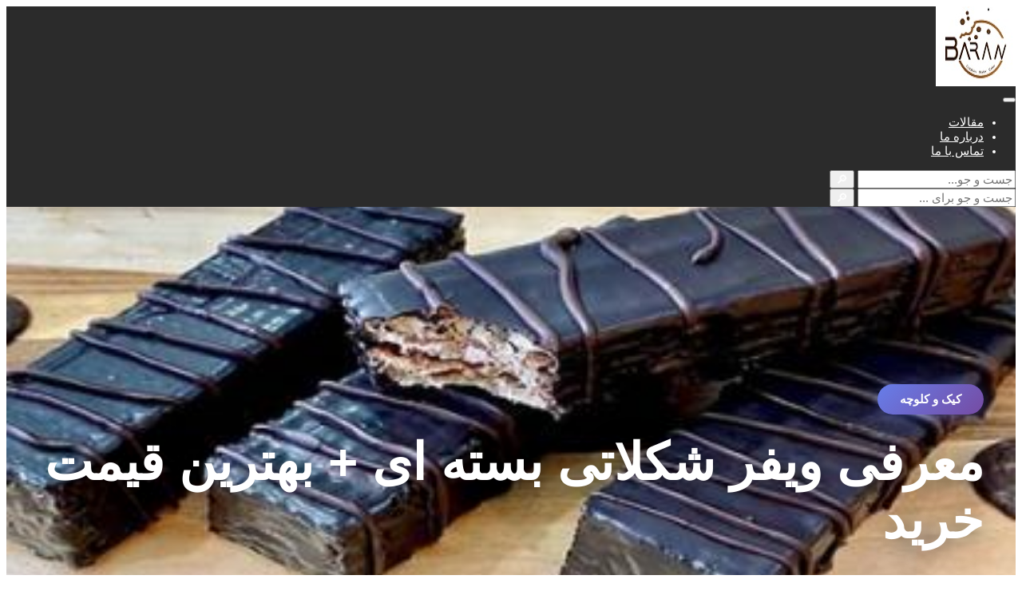

--- FILE ---
content_type: text/html; charset=UTF-8
request_url: https://barancookie.com/2024/02/20/%D9%85%D8%B9%D8%B1%D9%81%DB%8C-%D9%88%DB%8C%D9%81%D8%B1-%D8%B4%DA%A9%D9%84%D8%A7%D8%AA%DB%8C-%D8%A8%D8%B3%D8%AA%D9%87-%D8%A7%DB%8C-%D8%A8%D9%87%D8%AA%D8%B1%DB%8C%D9%86-%D9%82%DB%8C%D9%85%D8%AA-%D8%AE/
body_size: 15275
content:
<!DOCTYPE html>
<html dir="rtl" lang="fa-IR" >
<head>
    <meta charset="UTF-8">
    <meta name="viewport" content="width=device-width, initial-scale=1">
    <meta name='robots' content='max-image-preview:large' />
<link rel='dns-prefetch' href='//cdn.fontcdn.ir' />
<link rel="alternate" type="application/rss+xml" title="باران کوکی &raquo; معرفی ویفر شکلاتی بسته ای + بهترین قیمت خرید خوراک دیدگاه‌ها" href="https://barancookie.com/2024/02/20/%d9%85%d8%b9%d8%b1%d9%81%db%8c-%d9%88%db%8c%d9%81%d8%b1-%d8%b4%da%a9%d9%84%d8%a7%d8%aa%db%8c-%d8%a8%d8%b3%d8%aa%d9%87-%d8%a7%db%8c-%d8%a8%d9%87%d8%aa%d8%b1%db%8c%d9%86-%d9%82%db%8c%d9%85%d8%aa-%d8%ae/feed/" />
<link rel="alternate" title="oEmbed (JSON)" type="application/json+oembed" href="https://barancookie.com/wp-json/oembed/1.0/embed?url=https%3A%2F%2Fbarancookie.com%2F2024%2F02%2F20%2F%25d9%2585%25d8%25b9%25d8%25b1%25d9%2581%25db%258c-%25d9%2588%25db%258c%25d9%2581%25d8%25b1-%25d8%25b4%25da%25a9%25d9%2584%25d8%25a7%25d8%25aa%25db%258c-%25d8%25a8%25d8%25b3%25d8%25aa%25d9%2587-%25d8%25a7%25db%258c-%25d8%25a8%25d9%2587%25d8%25aa%25d8%25b1%25db%258c%25d9%2586-%25d9%2582%25db%258c%25d9%2585%25d8%25aa-%25d8%25ae%2F" />
<link rel="alternate" title="oEmbed (XML)" type="text/xml+oembed" href="https://barancookie.com/wp-json/oembed/1.0/embed?url=https%3A%2F%2Fbarancookie.com%2F2024%2F02%2F20%2F%25d9%2585%25d8%25b9%25d8%25b1%25d9%2581%25db%258c-%25d9%2588%25db%258c%25d9%2581%25d8%25b1-%25d8%25b4%25da%25a9%25d9%2584%25d8%25a7%25d8%25aa%25db%258c-%25d8%25a8%25d8%25b3%25d8%25aa%25d9%2587-%25d8%25a7%25db%258c-%25d8%25a8%25d9%2587%25d8%25aa%25d8%25b1%25db%258c%25d9%2586-%25d9%2582%25db%258c%25d9%2585%25d8%25aa-%25d8%25ae%2F&#038;format=xml" />
<style id='wp-img-auto-sizes-contain-inline-css' type='text/css'>
img:is([sizes=auto i],[sizes^="auto," i]){contain-intrinsic-size:3000px 1500px}
/*# sourceURL=wp-img-auto-sizes-contain-inline-css */
</style>

<link rel='stylesheet' id='vazir-font-css' href='https://cdn.fontcdn.ir/Font/Persian/Vazir/Vazir.css' type='text/css' media='all' />
<style id='wp-emoji-styles-inline-css' type='text/css'>

	img.wp-smiley, img.emoji {
		display: inline !important;
		border: none !important;
		box-shadow: none !important;
		height: 1em !important;
		width: 1em !important;
		margin: 0 0.07em !important;
		vertical-align: -0.1em !important;
		background: none !important;
		padding: 0 !important;
	}
/*# sourceURL=wp-emoji-styles-inline-css */
</style>
<link rel='stylesheet' id='wp-block-library-rtl-css' href='https://barancookie.com/wp-includes/css/dist/block-library/style-rtl.min.css?ver=6.9' type='text/css' media='all' />
<style id='global-styles-inline-css' type='text/css'>
:root{--wp--preset--aspect-ratio--square: 1;--wp--preset--aspect-ratio--4-3: 4/3;--wp--preset--aspect-ratio--3-4: 3/4;--wp--preset--aspect-ratio--3-2: 3/2;--wp--preset--aspect-ratio--2-3: 2/3;--wp--preset--aspect-ratio--16-9: 16/9;--wp--preset--aspect-ratio--9-16: 9/16;--wp--preset--color--black: #000000;--wp--preset--color--cyan-bluish-gray: #abb8c3;--wp--preset--color--white: #ffffff;--wp--preset--color--pale-pink: #f78da7;--wp--preset--color--vivid-red: #cf2e2e;--wp--preset--color--luminous-vivid-orange: #ff6900;--wp--preset--color--luminous-vivid-amber: #fcb900;--wp--preset--color--light-green-cyan: #7bdcb5;--wp--preset--color--vivid-green-cyan: #00d084;--wp--preset--color--pale-cyan-blue: #8ed1fc;--wp--preset--color--vivid-cyan-blue: #0693e3;--wp--preset--color--vivid-purple: #9b51e0;--wp--preset--gradient--vivid-cyan-blue-to-vivid-purple: linear-gradient(135deg,rgb(6,147,227) 0%,rgb(155,81,224) 100%);--wp--preset--gradient--light-green-cyan-to-vivid-green-cyan: linear-gradient(135deg,rgb(122,220,180) 0%,rgb(0,208,130) 100%);--wp--preset--gradient--luminous-vivid-amber-to-luminous-vivid-orange: linear-gradient(135deg,rgb(252,185,0) 0%,rgb(255,105,0) 100%);--wp--preset--gradient--luminous-vivid-orange-to-vivid-red: linear-gradient(135deg,rgb(255,105,0) 0%,rgb(207,46,46) 100%);--wp--preset--gradient--very-light-gray-to-cyan-bluish-gray: linear-gradient(135deg,rgb(238,238,238) 0%,rgb(169,184,195) 100%);--wp--preset--gradient--cool-to-warm-spectrum: linear-gradient(135deg,rgb(74,234,220) 0%,rgb(151,120,209) 20%,rgb(207,42,186) 40%,rgb(238,44,130) 60%,rgb(251,105,98) 80%,rgb(254,248,76) 100%);--wp--preset--gradient--blush-light-purple: linear-gradient(135deg,rgb(255,206,236) 0%,rgb(152,150,240) 100%);--wp--preset--gradient--blush-bordeaux: linear-gradient(135deg,rgb(254,205,165) 0%,rgb(254,45,45) 50%,rgb(107,0,62) 100%);--wp--preset--gradient--luminous-dusk: linear-gradient(135deg,rgb(255,203,112) 0%,rgb(199,81,192) 50%,rgb(65,88,208) 100%);--wp--preset--gradient--pale-ocean: linear-gradient(135deg,rgb(255,245,203) 0%,rgb(182,227,212) 50%,rgb(51,167,181) 100%);--wp--preset--gradient--electric-grass: linear-gradient(135deg,rgb(202,248,128) 0%,rgb(113,206,126) 100%);--wp--preset--gradient--midnight: linear-gradient(135deg,rgb(2,3,129) 0%,rgb(40,116,252) 100%);--wp--preset--font-size--small: 13px;--wp--preset--font-size--medium: 20px;--wp--preset--font-size--large: 36px;--wp--preset--font-size--x-large: 42px;--wp--preset--spacing--20: 0.44rem;--wp--preset--spacing--30: 0.67rem;--wp--preset--spacing--40: 1rem;--wp--preset--spacing--50: 1.5rem;--wp--preset--spacing--60: 2.25rem;--wp--preset--spacing--70: 3.38rem;--wp--preset--spacing--80: 5.06rem;--wp--preset--shadow--natural: 6px 6px 9px rgba(0, 0, 0, 0.2);--wp--preset--shadow--deep: 12px 12px 50px rgba(0, 0, 0, 0.4);--wp--preset--shadow--sharp: 6px 6px 0px rgba(0, 0, 0, 0.2);--wp--preset--shadow--outlined: 6px 6px 0px -3px rgb(255, 255, 255), 6px 6px rgb(0, 0, 0);--wp--preset--shadow--crisp: 6px 6px 0px rgb(0, 0, 0);}:where(.is-layout-flex){gap: 0.5em;}:where(.is-layout-grid){gap: 0.5em;}body .is-layout-flex{display: flex;}.is-layout-flex{flex-wrap: wrap;align-items: center;}.is-layout-flex > :is(*, div){margin: 0;}body .is-layout-grid{display: grid;}.is-layout-grid > :is(*, div){margin: 0;}:where(.wp-block-columns.is-layout-flex){gap: 2em;}:where(.wp-block-columns.is-layout-grid){gap: 2em;}:where(.wp-block-post-template.is-layout-flex){gap: 1.25em;}:where(.wp-block-post-template.is-layout-grid){gap: 1.25em;}.has-black-color{color: var(--wp--preset--color--black) !important;}.has-cyan-bluish-gray-color{color: var(--wp--preset--color--cyan-bluish-gray) !important;}.has-white-color{color: var(--wp--preset--color--white) !important;}.has-pale-pink-color{color: var(--wp--preset--color--pale-pink) !important;}.has-vivid-red-color{color: var(--wp--preset--color--vivid-red) !important;}.has-luminous-vivid-orange-color{color: var(--wp--preset--color--luminous-vivid-orange) !important;}.has-luminous-vivid-amber-color{color: var(--wp--preset--color--luminous-vivid-amber) !important;}.has-light-green-cyan-color{color: var(--wp--preset--color--light-green-cyan) !important;}.has-vivid-green-cyan-color{color: var(--wp--preset--color--vivid-green-cyan) !important;}.has-pale-cyan-blue-color{color: var(--wp--preset--color--pale-cyan-blue) !important;}.has-vivid-cyan-blue-color{color: var(--wp--preset--color--vivid-cyan-blue) !important;}.has-vivid-purple-color{color: var(--wp--preset--color--vivid-purple) !important;}.has-black-background-color{background-color: var(--wp--preset--color--black) !important;}.has-cyan-bluish-gray-background-color{background-color: var(--wp--preset--color--cyan-bluish-gray) !important;}.has-white-background-color{background-color: var(--wp--preset--color--white) !important;}.has-pale-pink-background-color{background-color: var(--wp--preset--color--pale-pink) !important;}.has-vivid-red-background-color{background-color: var(--wp--preset--color--vivid-red) !important;}.has-luminous-vivid-orange-background-color{background-color: var(--wp--preset--color--luminous-vivid-orange) !important;}.has-luminous-vivid-amber-background-color{background-color: var(--wp--preset--color--luminous-vivid-amber) !important;}.has-light-green-cyan-background-color{background-color: var(--wp--preset--color--light-green-cyan) !important;}.has-vivid-green-cyan-background-color{background-color: var(--wp--preset--color--vivid-green-cyan) !important;}.has-pale-cyan-blue-background-color{background-color: var(--wp--preset--color--pale-cyan-blue) !important;}.has-vivid-cyan-blue-background-color{background-color: var(--wp--preset--color--vivid-cyan-blue) !important;}.has-vivid-purple-background-color{background-color: var(--wp--preset--color--vivid-purple) !important;}.has-black-border-color{border-color: var(--wp--preset--color--black) !important;}.has-cyan-bluish-gray-border-color{border-color: var(--wp--preset--color--cyan-bluish-gray) !important;}.has-white-border-color{border-color: var(--wp--preset--color--white) !important;}.has-pale-pink-border-color{border-color: var(--wp--preset--color--pale-pink) !important;}.has-vivid-red-border-color{border-color: var(--wp--preset--color--vivid-red) !important;}.has-luminous-vivid-orange-border-color{border-color: var(--wp--preset--color--luminous-vivid-orange) !important;}.has-luminous-vivid-amber-border-color{border-color: var(--wp--preset--color--luminous-vivid-amber) !important;}.has-light-green-cyan-border-color{border-color: var(--wp--preset--color--light-green-cyan) !important;}.has-vivid-green-cyan-border-color{border-color: var(--wp--preset--color--vivid-green-cyan) !important;}.has-pale-cyan-blue-border-color{border-color: var(--wp--preset--color--pale-cyan-blue) !important;}.has-vivid-cyan-blue-border-color{border-color: var(--wp--preset--color--vivid-cyan-blue) !important;}.has-vivid-purple-border-color{border-color: var(--wp--preset--color--vivid-purple) !important;}.has-vivid-cyan-blue-to-vivid-purple-gradient-background{background: var(--wp--preset--gradient--vivid-cyan-blue-to-vivid-purple) !important;}.has-light-green-cyan-to-vivid-green-cyan-gradient-background{background: var(--wp--preset--gradient--light-green-cyan-to-vivid-green-cyan) !important;}.has-luminous-vivid-amber-to-luminous-vivid-orange-gradient-background{background: var(--wp--preset--gradient--luminous-vivid-amber-to-luminous-vivid-orange) !important;}.has-luminous-vivid-orange-to-vivid-red-gradient-background{background: var(--wp--preset--gradient--luminous-vivid-orange-to-vivid-red) !important;}.has-very-light-gray-to-cyan-bluish-gray-gradient-background{background: var(--wp--preset--gradient--very-light-gray-to-cyan-bluish-gray) !important;}.has-cool-to-warm-spectrum-gradient-background{background: var(--wp--preset--gradient--cool-to-warm-spectrum) !important;}.has-blush-light-purple-gradient-background{background: var(--wp--preset--gradient--blush-light-purple) !important;}.has-blush-bordeaux-gradient-background{background: var(--wp--preset--gradient--blush-bordeaux) !important;}.has-luminous-dusk-gradient-background{background: var(--wp--preset--gradient--luminous-dusk) !important;}.has-pale-ocean-gradient-background{background: var(--wp--preset--gradient--pale-ocean) !important;}.has-electric-grass-gradient-background{background: var(--wp--preset--gradient--electric-grass) !important;}.has-midnight-gradient-background{background: var(--wp--preset--gradient--midnight) !important;}.has-small-font-size{font-size: var(--wp--preset--font-size--small) !important;}.has-medium-font-size{font-size: var(--wp--preset--font-size--medium) !important;}.has-large-font-size{font-size: var(--wp--preset--font-size--large) !important;}.has-x-large-font-size{font-size: var(--wp--preset--font-size--x-large) !important;}
/*# sourceURL=global-styles-inline-css */
</style>

<style id='classic-theme-styles-inline-css' type='text/css'>
/*! This file is auto-generated */
.wp-block-button__link{color:#fff;background-color:#32373c;border-radius:9999px;box-shadow:none;text-decoration:none;padding:calc(.667em + 2px) calc(1.333em + 2px);font-size:1.125em}.wp-block-file__button{background:#32373c;color:#fff;text-decoration:none}
/*# sourceURL=/wp-includes/css/classic-themes.min.css */
</style>
<link rel='stylesheet' id='aradbranding-shop-wp-style-css' href='https://barancookie.com/wp-content/themes/aradbranding-wordpress404/style.css?ver=6.9' type='text/css' media='all' />
<link rel="https://api.w.org/" href="https://barancookie.com/wp-json/" /><link rel="alternate" title="JSON" type="application/json" href="https://barancookie.com/wp-json/wp/v2/posts/693" /><link rel="EditURI" type="application/rsd+xml" title="RSD" href="https://barancookie.com/xmlrpc.php?rsd" />
<meta name="generator" content="WordPress 6.9" />
<link rel="canonical" href="https://barancookie.com/2024/02/20/%d9%85%d8%b9%d8%b1%d9%81%db%8c-%d9%88%db%8c%d9%81%d8%b1-%d8%b4%da%a9%d9%84%d8%a7%d8%aa%db%8c-%d8%a8%d8%b3%d8%aa%d9%87-%d8%a7%db%8c-%d8%a8%d9%87%d8%aa%d8%b1%db%8c%d9%86-%d9%82%db%8c%d9%85%d8%aa-%d8%ae/" />
<link rel='shortlink' href='https://barancookie.com/?p=693' />
<link rel="icon" href="https://barancookie.com/wp-content/uploads/2024/09/cropped-EN-باران3-2-32x32.jpg" sizes="32x32" />
<link rel="icon" href="https://barancookie.com/wp-content/uploads/2024/09/cropped-EN-باران3-2-192x192.jpg" sizes="192x192" />
<link rel="apple-touch-icon" href="https://barancookie.com/wp-content/uploads/2024/09/cropped-EN-باران3-2-180x180.jpg" />
<meta name="msapplication-TileImage" content="https://barancookie.com/wp-content/uploads/2024/09/cropped-EN-باران3-2-270x270.jpg" />
</head>
<body class="rtl wp-singular post-template-default single single-post postid-693 single-format-standard wp-custom-logo wp-theme-aradbranding-wordpress404" >
<style>
:root {
  --ar-menu-hover: #383838;
  --ar-menu-active: #ffd062;
  --ar-menu-active-bg: #383838;
}
.site-header, .site-header * {
  color: #ffffff !important;
  font-size: 15px;
}
.main-menu > li > a:hover,
.main-menu > li:focus > a {
  background: var(--ar-menu-hover);
  color: var(--ar-menu-active);
}
.main-menu > li.current-menu-item > a,
.main-menu > li > a.active {
  background: var(--ar-menu-active-bg) !important;
  color: var(--ar-menu-active) !important;
}
</style>
<header class="site-header" style="--header-bg: #2b2b2b; background: #2b2b2b;">
    <div class="header-inner">
        <!-- Right: Logo -->
        <div class="branding">
            <a href="https://barancookie.com/" class="custom-logo-link" rel="home"><img width="100" height="100" src="https://barancookie.com/wp-content/uploads/2023/08/EN-باران3.jpg" class="custom-logo" alt="باران کوکی" decoding="async" /></a>        </div>
        <button class="menu-toggle" type="button" aria-expanded="false" aria-label="باز کردن منو" aria-controls="primary-navigation">
            <span class="menu-line"></span>
            <span class="menu-line"></span>
            <span class="menu-line"></span>
        </button>
        <!-- Center: Menu -->
        <nav class="main-nav" id="primary-navigation" aria-hidden="true">
            <ul id="menu-%d9%85%d9%86%d9%88-%d8%a7%d8%b5%d9%84%db%8c" class="main-menu"><li id="menu-item-127" class="menu-item menu-item-type-post_type menu-item-object-page menu-item-127"><a href="https://barancookie.com/blog/">مقالات</a></li>
<li id="menu-item-126" class="menu-item menu-item-type-post_type menu-item-object-page menu-item-126"><a href="https://barancookie.com/about/">درباره ما</a></li>
<li id="menu-item-125" class="menu-item menu-item-type-post_type menu-item-object-page menu-item-125"><a href="https://barancookie.com/contact/">تماس با ما</a></li>
</ul>            <div class="mobile-menu-search" role="search">
                <form role="search" method="get" action="https://barancookie.com/">
                    <input type="search" name="s" placeholder="جست و جو..." />
                    <button type="submit">🔎</button>
                </form>
            </div>
        </nav>
        <div class="menu-overlay" aria-hidden="true"></div>
        <!-- Left: Search -->
        <div class="header-search">
            <form role="search" method="get" action="https://barancookie.com/">
                <input type="search" name="s" placeholder="جست و جو برای ..." />
                <button type="submit">🔎</button>
            </form>
        </div>
    </div>
</header>
<script>
document.addEventListener('DOMContentLoaded', function() {
    var toggle = document.querySelector('.menu-toggle');
    var nav = document.getElementById('primary-navigation');
    var overlay = document.querySelector('.menu-overlay');
    if (!toggle || !nav) {
        return;
    }
    function closeMenu() {
        nav.classList.remove('is-open');
        nav.setAttribute('aria-hidden', 'true');
        toggle.setAttribute('aria-expanded', 'false');
        document.body.classList.remove('menu-open');
        if (overlay) {
            overlay.classList.remove('is-active');
        }
    }
    toggle.addEventListener('click', function() {
        var isOpen = nav.classList.toggle('is-open');
        nav.setAttribute('aria-hidden', isOpen ? 'false' : 'true');
        toggle.setAttribute('aria-expanded', isOpen ? 'true' : 'false');
        document.body.classList.toggle('menu-open', isOpen);
        if (overlay) {
            overlay.classList.toggle('is-active', isOpen);
        }
    });
    nav.addEventListener('click', function(event) {
        if (event.target.closest('a')) {
            closeMenu();
        }
    });
    var mq = window.matchMedia('(min-width: 901px)');
    function handleChange(e) {
        if (e.matches) {
            closeMenu();
        }
    }
    if (typeof mq.addEventListener === 'function') {
        mq.addEventListener('change', handleChange);
    } else if (typeof mq.addListener === 'function') {
        mq.addListener(handleChange);
    }
    if (overlay) {
        overlay.addEventListener('click', closeMenu);
    }
    document.addEventListener('keydown', function(event) {
        if (event.key === 'Escape' && nav.classList.contains('is-open')) {
            closeMenu();
        }
    });
});
</script>


<!-- Hero Section - عکس تمام صفحه با تیتر روی آن -->
<section class="post-hero-fullwidth">
            <div class="hero-image-wrapper">
            <img width="408" height="297" src="https://barancookie.com/wp-content/uploads/2024/02/903a9889ae9c0b6aea86e98d4e7857d4.jpg" class="hero-image wp-post-image" alt="" decoding="async" fetchpriority="high" />            <div class="hero-overlay"></div>
        </div>
        
    <div class="hero-content-wrapper">
        <div class="hero-content-inner">
            <!-- دسته‌بندی -->
                            <div class="hero-category">
                    <a href="https://barancookie.com/category/%da%a9%db%8c%da%a9-%d9%88-%da%a9%d9%84%d9%88%da%86%d9%87/">
                        کیک و کلوچه                    </a>
                </div>
                        
            <!-- تیتر مقاله -->
            <h1 class="hero-title" style="color:#2c3e50;">
                معرفی ویفر شکلاتی بسته ای + بهترین قیمت خرید            </h1>
            
            <!-- متادیتا -->
            <div class="hero-meta" style="color:#6d488f;">
                                    <div class="hero-meta-item author-meta">
                        <img alt='' src='https://secure.gravatar.com/avatar/88b26cb402f718e3c8446a7b3bf58ce2f0044d677cd43a7f9176ee0ce6660f7b?s=40&#038;d=mm&#038;r=g' srcset='https://secure.gravatar.com/avatar/88b26cb402f718e3c8446a7b3bf58ce2f0044d677cd43a7f9176ee0ce6660f7b?s=80&#038;d=mm&#038;r=g 2x' class='avatar avatar-40 photo author-avatar-hero' height='40' width='40' decoding='async'/>                        <span class="author-name-hero">admin</span>
                    </div>
                                
                                    <div class="hero-meta-item">
                        <svg width="18" height="18" fill="currentColor" viewBox="0 0 24 24"><path d="M19 4h-1V2h-2v2H8V2H6v2H5c-1.11 0-1.99.9-1.99 2L3 20c0 1.1.89 2 2 2h14c1.1 0 2-.9 2-2V6c0-1.1-.9-2-2-2zm0 16H5V10h14v10z"/></svg>
                        <span>۲۰ فوریه ۲۰۲۴</span>
                    </div>
                                
                                    <div class="hero-meta-item">
                        <svg width="18" height="18" fill="currentColor" viewBox="0 0 24 24"><path d="M11.99 2C6.47 2 2 6.48 2 12s4.47 10 9.99 10C17.52 22 22 17.52 22 12S17.52 2 11.99 2zM12 20c-4.42 0-8-3.58-8-8s3.58-8 8-8 8 3.58 8 8-3.58 8-8 8zm.5-13H11v6l5.25 3.15.75-1.23-4.5-2.67z"/></svg>
                        <span>۰ دقیقه مطالعه</span>
                    </div>
                            </div>
        </div>
    </div>
</section>

<!-- محتوای اصلی -->
<main class="post-main-fullwidth" style="background:#fff;">
    <div class="post-container-wide">
        
        <!-- محتوای مقاله -->
        <article class="post-content-fullwidth" style="color:#2c3e50;">
            <p>ویفر شکلاتی بسته ای، یکی از پرفروش‌ترین و به زبان ساده ترین خوراکی‌هاست که عمدتاً برای تزئین بستنی‌ها استفاده می‌شود. </p>
<p>در این مقاله، بازار و انواع مختلف ویفر شکلاتی بسته ای را بررسی می‌کنیم و درک بهتری از این خوراکی محبوب خواهیم داشت. </p>
<h2>.</h2>
<p> <img decoding="async" src="/wp-content/uploads/2024/02/482f64590eb146bf35efc57e664c4312.jpg" alt="." class="img-responsive aligncenter">  تعریف ویفر شکلاتی بسته ای: ویفر شکلاتی بسته ای یک گونه بیسکویت ترد، شیرین، بسیار نازک و خشک است که اغلب برای تزئین بستنی‌ها و دسرها استفاده می‌شود.</p>
<p> این خوراکی مرغوب ظاهری جذاب و طعمی لذیذ دارد و به عنوان یک تکه مجزا نیز مصرف می‌شود. </p>
<p>بسته بندی آن به شکل عالی بوده و عمدتاً به صورت بسته های کوچک واحد عرضه می شود.</p>
<p>انواع ویفر شکلاتی بسته ای:</p>
<p> 1. ویفر شکلاتی ساده: این نوع ویفر بدون هیچ گونه تزئینات و خوراکی‌های اضافی استفاده شده در برش‌های بزرگ و کوچک تهیه می‌شود.</p>
<p> طعم چرب و خامه‌ای و به همراه مزه شکلاتی مطلوب را به مصرف کنندگان منتقل می‌کند. </p>
<p>2. ویفر شکلاتی تزئین شده: در این نوع ویفر، بر روی بسته‌بندی رنگی و شاد اقدام می‌شود. </p>
<p>همچنین، از تزئینات مختلف شکلاتی، شیرینی‌جات و دانه‌های ریز شکلاتی برای ظاهری جذاب استفاده می‌شود.</p>
<p>3. ویفر شکلاتی متنوع: این نوع ویفر شامل چند رنگ و طعم متفاوت است.</p>
<p> مجموعه‌ای از ویفرهایی با طعم‌های مختلف که در یک بسته عرضه می‌شوند، این نوع را تشکیل می‌دهند. </p>
<p>مثلاً ویفرهای میوه‌ای، کاکائو، وانیل و غیره.</p>
<p> بازار و محبوبیت ویفر شکلاتی بسته ای ویفر شکلاتی بسته ای به عنوان یک خوراکی میان وعده یا تزئین در جشن‌ها و مناسبت‌های خاص بسیار محبوب است. </p>
<p>بازار این خوراکی در حال رشد است و بیشتر افراد در تمامی رده‌های سنی آن را تجربه کرده و می‌پسندند.</p>
<h2>..</h2>
<p> <img decoding="async" src="/wp-content/uploads/2024/02/981a6ec8a51a9c97233afa5549e02f73.jpg" alt=".." class="img-responsive aligncenter">   علاوه بر استفاده از ویفرها برای تزئین بستنی، درست کردن دسرها و تزئین کیک‌ها و کیک‌های چهره نیز از جمله کاربردهای آن است.</p>
<p>ویفر شکلاتی بسته ای با طعمی لذیذ، یکی از محصولات پرفروش و محبوب در بین خوراکی‌هاست. </p>
<p>مجموعه انواع گوناگون و متنوع ویفر شکلاتی بسته ای، تجربه لذیذی را برای مصرف کنندگان ایجاد کرده و به تزئین بستنی‌ها و دسرها کمک می‌کند. </p>
<p>فرآیند تولید ویفر شکلاتی بسته ای تولید ویفر شکلاتی بسته ای یک فرآیند پیچیده است که شامل مراحل زیر می‌باشد: </p>
<p>1. تهیه خمیر و قالب بندی: در ابتدا، خمیر تهیه می‌شود که به ترتیب شامل آرد گندم، شکر، چربی، تخم‌مرغ و نمک است.</p>
<p> سپس، خمیر در قالب‌هایی قرار می‌گیرد و به صورت تکه‌های کوچک در ماشین ویفر آماده می‌شود.</p>
<p> 2. پخت و ساختاردهی: تکه‌های خمیر در ماشین ویفر قالب‌دهی و ساختاردهی می‌شوند. </p>
<p>ماشین ویفر با اعمال حرارت و فشار، تکه‌های خمیر را بسیار نازک، خشک و ترد می‌کند. </p>
<h2>&#8230;</h2>
<p> <img decoding="async" src="/wp-content/uploads/2024/02/e35b3da8a700947936d7fadf189491fd.jpg" alt="..." class="img-responsive aligncenter">  3. خرد کردن و بسته بندی: ویفرهای شکلاتی بسته ای پس از پخت و ساختاردهی، خرد می‌شوند و در بسته بندی‌ها نگهداری می‌شوند. </p>
<p>این بسته بندی که معمولاً به صورت بسته‌های کوچک تهیه می‌شود،از رطوبت و هوا حفاظت می‌کند.</p>
<p> ویفرها را تا زمان مصرف داخل بسته ها نگهداری می‌کنند. </p>
<p>4. بررسی کیفیت ویفر: قبل از بسته بندی نهایی و عرضه به بازار، ویفرها بررسی و آزمایش می‌شوند تا مطمئن شوند کیفیت و طعم آنها برابر با استانداردهای مورد نظر است. </p>
<p> بازار مصرف و تجارت ویفر شکلاتی بسته ای ویفر شکلاتی بسته ای در سراسر جهان مورد استقبال قرار گرفته و بازار تولید و فروش آن به شدت در حال رشد است.</p>
<p> تولیدکنندگان بزرگی مانند نستله و فررو تلاش می‌کنند انواع مختلف ویفر شکلاتی بسته ای با طعم‌ها و بسته بندی‌های متنوع را عرضه کنند تا نیازهای مشتریان را برآورده کنند.</p>
<p> علاوه بر این، فروش این محصول از طریق فروشگاه‌های زنجیره‌ای، سوپرمارکت‌ها و فروشگاه‌های آنلاین انجام می‌شود. </p>
<p>ویفر شکلاتی بسته ای با طعم لذیذ و ظاهر جذاب، یکی از محصولات پرطرفدار در بازار خوراکی‌هاست. </p>
<p>تولیدکنندگان به شدت در حال تلاش هستند تا انواع ویفرهای شکلاتی را با طعم‌ها و بسته بندی‌های مختلف عرضه کرده و نیازهای مشتریان را برآورده کنند. </p>
<p>در نهایت، این صنعت در حال رشد قابل توجهی است و به عنوان یک فرصت تجاری پرسود می‌تواند به منظور کسب درآمد و موفقیت مورد استفاده قرار گیرد.</p>
        </article>
        
        <!-- تگ‌ها و اشتراک‌گذاری -->
        <div class="post-footer-section">
            <!-- تگ‌ها -->
                            <div class="tags-section-wide">
                    <span class="tags-label-wide">🏷️ برچسب‌ها:</span>
                    <div class="tags-list-wide">
                                                    <a href="https://barancookie.com/tag/%d8%ae%d8%b1%db%8c%d8%af-%d9%88%db%8c%d9%81%d8%b1/" class="tag-wide">
                                خرید ویفر                            </a>
                                                    <a href="https://barancookie.com/tag/%d9%82%db%8c%d9%85%d8%aa-%d9%88%db%8c%d9%81%d8%b1/" class="tag-wide">
                                قیمت ویفر                            </a>
                                                    <a href="https://barancookie.com/tag/%d9%88%db%8c%d9%81%d8%b1-%d8%b4%da%a9%d9%84%d8%a7%d8%aa%db%8c-%d8%a8%d8%b3%d8%aa%d9%87-%d8%a7%db%8c/" class="tag-wide">
                                ویفر شکلاتی بسته ای                            </a>
                                            </div>
                </div>
                        
            <!-- اشتراک‌گذاری -->
                            <div class="share-section-wide" style="background:#f093fb;">
                    <h3 class="share-title-wide">این مطلب را با دوستان خود به اشتراک بگذارید</h3>
                    <div class="share-buttons-wide">
                        <a href="https://telegram.me/share/url?url=https%3A%2F%2Fbarancookie.com%2F2024%2F02%2F20%2F%25d9%2585%25d8%25b9%25d8%25b1%25d9%2581%25db%258c-%25d9%2588%25db%258c%25d9%2581%25d8%25b1-%25d8%25b4%25da%25a9%25d9%2584%25d8%25a7%25d8%25aa%25db%258c-%25d8%25a8%25d8%25b3%25d8%25aa%25d9%2587-%25d8%25a7%25db%258c-%25d8%25a8%25d9%2587%25d8%25aa%25d8%25b1%25db%258c%25d9%2586-%25d9%2582%25db%258c%25d9%2585%25d8%25aa-%25d8%25ae%2F&text=%D9%85%D8%B9%D8%B1%D9%81%DB%8C+%D9%88%DB%8C%D9%81%D8%B1+%D8%B4%DA%A9%D9%84%D8%A7%D8%AA%DB%8C+%D8%A8%D8%B3%D8%AA%D9%87+%D8%A7%DB%8C+%2B+%D8%A8%D9%87%D8%AA%D8%B1%DB%8C%D9%86+%D9%82%DB%8C%D9%85%D8%AA+%D8%AE%D8%B1%DB%8C%D8%AF"
                           target="_blank" class="share-btn-wide telegram" style="background:rgba(255,255,255,0.2);">
                            <svg width="24" height="24" fill="currentColor" viewBox="0 0 24 24"><path d="M12 0C5.373 0 0 5.373 0 12s5.373 12 12 12 12-5.373 12-12S18.627 0 12 0zm5.562 8.161l-1.84 8.673c-.139.623-.506.775-.998.483l-2.754-2.03-1.327 1.278c-.147.147-.27.27-.553.27l.197-2.8 5.095-4.603c.222-.197-.048-.307-.344-.11l-6.298 3.966-2.713-.848c-.591-.183-.603-.591.125-.875l10.605-4.086c.492-.183.923.11.762.874z"/></svg>
                            تلگرام
                        </a>
                        <a href="https://wa.me/?text=%D9%85%D8%B9%D8%B1%D9%81%DB%8C+%D9%88%DB%8C%D9%81%D8%B1+%D8%B4%DA%A9%D9%84%D8%A7%D8%AA%DB%8C+%D8%A8%D8%B3%D8%AA%D9%87+%D8%A7%DB%8C+%2B+%D8%A8%D9%87%D8%AA%D8%B1%DB%8C%D9%86+%D9%82%DB%8C%D9%85%D8%AA+%D8%AE%D8%B1%DB%8C%D8%AF+-+https%3A%2F%2Fbarancookie.com%2F2024%2F02%2F20%2F%25d9%2585%25d8%25b9%25d8%25b1%25d9%2581%25db%258c-%25d9%2588%25db%258c%25d9%2581%25d8%25b1-%25d8%25b4%25da%25a9%25d9%2584%25d8%25a7%25d8%25aa%25db%258c-%25d8%25a8%25d8%25b3%25d8%25aa%25d9%2587-%25d8%25a7%25db%258c-%25d8%25a8%25d9%2587%25d8%25aa%25d8%25b1%25db%258c%25d9%2586-%25d9%2582%25db%258c%25d9%2585%25d8%25aa-%25d8%25ae%2F"
                           target="_blank" class="share-btn-wide whatsapp" style="background:rgba(255,255,255,0.2);">
                            <svg width="24" height="24" fill="currentColor" viewBox="0 0 24 24"><path d="M17.472 14.382c-.297-.149-1.758-.867-2.03-.967-.273-.099-.471-.148-.67.15-.197.297-.767.966-.94 1.164-.173.199-.347.223-.644.075-.297-.15-1.255-.463-2.39-1.475-.883-.788-1.48-1.761-1.653-2.059-.173-.297-.018-.458.13-.606.134-.133.298-.347.446-.52.149-.174.198-.298.298-.497.099-.198.05-.371-.025-.52-.075-.149-.669-1.612-.916-2.207-.242-.579-.487-.5-.669-.51-.173-.008-.371-.01-.57-.01-.198 0-.52.074-.792.372-.272.297-1.04 1.016-1.04 2.479 0 1.462 1.065 2.875 1.213 3.074.149.198 2.096 3.2 5.077 4.487.709.306 1.262.489 1.694.625.712.227 1.36.195 1.871.118.571-.085 1.758-.719 2.006-1.413.248-.694.248-1.289.173-1.413-.074-.124-.272-.198-.57-.347m-5.421 7.403h-.004a9.87 9.87 0 01-5.031-1.378l-.361-.214-3.741.982.998-3.648-.235-.374a9.86 9.86 0 01-1.51-5.26c.001-5.45 4.436-9.884 9.888-9.884 2.64 0 5.122 1.03 6.988 2.898a9.825 9.825 0 012.893 6.994c-.003 5.45-4.437 9.884-9.885 9.884m8.413-18.297A11.815 11.815 0 0012.05 0C5.495 0 .16 5.335.157 11.892c0 2.096.547 4.142 1.588 5.945L.057 24l6.305-1.654a11.882 11.882 0 005.683 1.448h.005c6.554 0 11.89-5.335 11.893-11.893a11.821 11.821 0 00-3.48-8.413Z"/></svg>
                            واتساپ
                        </a>
                        <a href="javascript:void(0)" onclick="copyToClipboard('https://barancookie.com/2024/02/20/%d9%85%d8%b9%d8%b1%d9%81%db%8c-%d9%88%db%8c%d9%81%d8%b1-%d8%b4%da%a9%d9%84%d8%a7%d8%aa%db%8c-%d8%a8%d8%b3%d8%aa%d9%87-%d8%a7%db%8c-%d8%a8%d9%87%d8%aa%d8%b1%db%8c%d9%86-%d9%82%db%8c%d9%85%d8%aa-%d8%ae/')"
                           class="share-btn-wide copy" style="background:rgba(255,255,255,0.2);">
                            <svg width="24" height="24" fill="currentColor" viewBox="0 0 24 24"><path d="M16 1H4c-1.1 0-2 .9-2 2v14h2V3h12V1zm3 4H8c-1.1 0-2 .9-2 2v14c0 1.1.9 2 2 2h11c1.1 0 2-.9 2-2V7c0-1.1-.9-2-2-2zm0 16H8V7h11v14z"/></svg>
                            کپی لینک
                        </a>
                    </div>
                </div>
                    </div>
        
        <!-- ناوبری مقالات -->
        <nav class="post-navigation-wide">
                                                <a href="https://barancookie.com/2024/02/19/%d8%b1%d8%a7%d9%87%d9%86%d9%85%d8%a7%db%8c-%d8%ae%d8%b1%db%8c%d8%af-%d9%88%db%8c%d9%81%d8%b1-%d8%b4%da%a9%d9%84%d8%a7%d8%aa%db%8c-%d8%a8%d8%a7%d8%b1%d8%a7%da%a9%d8%a7-%d9%82%db%8c%d9%85%d8%aa-%d8%b9/" class="nav-card-wide prev-card">
                        <span class="nav-arrow-wide">→</span>
                        <div class="nav-text-wide">
                            <span class="nav-label-wide">مقاله قبلی</span>
                            <span class="nav-title-wide">راهنمای خرید ویفر شکلاتی باراکا + قیمت عالی</span>
                        </div>
                    </a>
                                
                                    <a href="https://barancookie.com/2024/02/20/%d8%ae%d8%b1%db%8c%d8%af-%d9%88-%d9%82%db%8c%d9%85%d8%aa-%d9%88%db%8c%d9%81%d8%b1-%d8%b4%da%a9%d9%84%d8%a7%d8%aa%db%8c-%d8%a8%d8%a7%db%8c%da%a9%db%8c%d8%aa-%d8%aa%d9%84%d8%ae/" class="nav-card-wide next-card">
                        <div class="nav-text-wide">
                            <span class="nav-label-wide">مقاله بعدی</span>
                            <span class="nav-title-wide">خرید و قیمت ویفر شکلاتی بایکیت تلخ</span>
                        </div>
                        <span class="nav-arrow-wide">←</span>
                    </a>
                                    </nav>
        
        <!-- مقالات مرتبط -->
                    <section class="related-section-wide">
                <h3 class="related-title-wide">📚 مقالات مرتبط</h3>
                <div class="related-grid-wide">
                                            <article class="related-card-wide">
                            <a href="https://barancookie.com/2025/04/29/buying-the-best-types-of-export-cakes/" class="related-link-wide">
                                                                    <div class="related-thumb-wide">
                                        <img width="600" height="400" src="https://barancookie.com/wp-content/uploads/2025/04/21.webp" class="attachment-large size-large wp-post-image" alt="کیک صادراتی" decoding="async" srcset="https://barancookie.com/wp-content/uploads/2025/04/21.webp 600w, https://barancookie.com/wp-content/uploads/2025/04/21-300x200.webp 300w" sizes="(max-width: 600px) 100vw, 600px" />                                        <div class="related-overlay-wide"></div>
                                    </div>
                                                                <div class="related-body-wide">
                                    <h4 class="related-card-title">خرید بهترین انواع کیک صادراتی با قیمت ارزان</h4>
                                    <time class="related-card-date">۲۹ آوریل ۲۰۲۵</time>
                                </div>
                            </a>
                        </article>
                                            <article class="related-card-wide">
                            <a href="https://barancookie.com/2025/04/29/selling-all-kinds-of-export-cookies-at-reasonable-prices/" class="related-link-wide">
                                                                    <div class="related-thumb-wide">
                                        <img width="600" height="400" src="https://barancookie.com/wp-content/uploads/2025/04/17-1.webp" class="attachment-large size-large wp-post-image" alt="کلوچه صادراتی" decoding="async" loading="lazy" srcset="https://barancookie.com/wp-content/uploads/2025/04/17-1.webp 600w, https://barancookie.com/wp-content/uploads/2025/04/17-1-300x200.webp 300w" sizes="auto, (max-width: 600px) 100vw, 600px" />                                        <div class="related-overlay-wide"></div>
                                    </div>
                                                                <div class="related-body-wide">
                                    <h4 class="related-card-title">خرید کلوچه صادراتی | فروش انواع کلوچه صادراتی با قیمت مناسب</h4>
                                    <time class="related-card-date">۲۹ آوریل ۲۰۲۵</time>
                                </div>
                            </a>
                        </article>
                                            <article class="related-card-wide">
                            <a href="https://barancookie.com/2025/04/29/minoo-orange-cookie-price-production-distribution/" class="related-link-wide">
                                                                    <div class="related-thumb-wide">
                                        <img width="600" height="400" src="https://barancookie.com/wp-content/uploads/2025/04/13-1.webp" class="attachment-large size-large wp-post-image" alt="کلوچه پرتقالی مینو" decoding="async" loading="lazy" srcset="https://barancookie.com/wp-content/uploads/2025/04/13-1.webp 600w, https://barancookie.com/wp-content/uploads/2025/04/13-1-300x200.webp 300w" sizes="auto, (max-width: 600px) 100vw, 600px" />                                        <div class="related-overlay-wide"></div>
                                    </div>
                                                                <div class="related-body-wide">
                                    <h4 class="related-card-title">قیمت کلوچه پرتقالی مینو + پخش تولیدی عمده کارخانه</h4>
                                    <time class="related-card-date">۲۹ آوریل ۲۰۲۵</time>
                                </div>
                            </a>
                        </article>
                                    </div>
            </section>
                
        <!-- بخش نظرات -->
                    <section class="comments-section-wide">
                
<div id="comments" class="comments-area-modern">
    
    
    	<div id="respond" class="comment-respond">
		<h3 id="reply-title" class="comment-reply-title"><span class="reply-icon">✍️</span> نظر خود را بنویسید <small><a rel="nofollow" id="cancel-comment-reply-link" href="/2024/02/20/%D9%85%D8%B9%D8%B1%D9%81%DB%8C-%D9%88%DB%8C%D9%81%D8%B1-%D8%B4%DA%A9%D9%84%D8%A7%D8%AA%DB%8C-%D8%A8%D8%B3%D8%AA%D9%87-%D8%A7%DB%8C-%D8%A8%D9%87%D8%AA%D8%B1%DB%8C%D9%86-%D9%82%DB%8C%D9%85%D8%AA-%D8%AE/#respond" style="display:none;">✖ انصراف</a></small></h3><form action="https://barancookie.com/wp-comments-post.php" method="post" id="commentform" class="comment-form-modern"><p class="comment-form-comment-modern"><label for="comment">پیام شما</label><textarea id="comment" name="comment" rows="6" required placeholder="نظر خود را اینجا بنویسید..."></textarea></p><p class="comment-form-author-modern"><label for="author">نام *</label><input id="author" name="author" type="text" required placeholder="نام شما"></p>
<p class="comment-form-email-modern"><label for="email">ایمیل *</label><input id="email" name="email" type="email" required placeholder="ایمیل شما"></p>
<p class="comment-form-url-modern"><label for="url">وبسایت</label><input id="url" name="url" type="url" placeholder="آدرس وبسایت (اختیاری)"></p>
<p class="comment-form-cookies-consent"><input id="wp-comment-cookies-consent" name="wp-comment-cookies-consent" type="checkbox" value="yes" /> <label for="wp-comment-cookies-consent">ذخیره نام، ایمیل و وبسایت من در مرورگر برای زمانی که دوباره دیدگاهی می‌نویسم.</label></p>
<p class="form-submit"><input name="submit" type="submit" id="submit" class="submit-modern" value="🚀 ارسال نظر" /> <input type='hidden' name='comment_post_ID' value='693' id='comment_post_ID' />
<input type='hidden' name='comment_parent' id='comment_parent' value='0' />
</p></form>	</div><!-- #respond -->
	</div>

<style>
/* ===== استایل‌های مدرن و جذاب بخش نظرات ===== */
.comments-area-modern {
    margin: 60px 0;
    padding: 48px 40px;
    background: white;
    border-radius: 24px;
    box-shadow: 0 15px 50px rgba(0,0,0,0.08);
}

/* تیتر نظرات */
.comments-title-modern {
    font-size: 2rem;
    font-weight: 900;
    text-align: center;
    margin-bottom: 48px;
    background: linear-gradient(135deg, #667eea 0%, #764ba2 100%);
    -webkit-background-clip: text;
    -webkit-text-fill-color: transparent;
    display: flex;
    align-items: center;
    justify-content: center;
    gap: 12px;
}

/* لیست نظرات */
.comment-list-modern {
    list-style: none;
    padding: 0;
    margin: 0 0 48px 0;
}

.comment-list-modern .comment {
    margin-bottom: 32px;
}

/* باکس نظر مدرن */
.comment-body-modern {
    background: linear-gradient(135deg, #f5f7fa 0%, #fdfeff 100%);
    border-radius: 20px;
    padding: 32px;
    box-shadow: 0 10px 30px rgba(0,0,0,0.06);
    border: 1px solid rgba(102, 126, 234, 0.1);
    transition: all 0.3s ease;
    position: relative;
    overflow: hidden;
}

.comment-body-modern::before {
    content: '';
    position: absolute;
    top: 0;
    left: 0;
    width: 5px;
    height: 100%;
    background: linear-gradient(180deg, #667eea 0%, #764ba2 100%);
}

.comment-body-modern:hover {
    transform: translateX(-5px);
    box-shadow: 0 15px 40px rgba(102, 126, 234, 0.15);
}

/* هدر نظر */
.comment-header-modern {
    display: flex;
    align-items: center;
    gap: 16px;
    margin-bottom: 20px;
}

.comment-author-modern {
    display: flex;
    align-items: center;
    gap: 16px;
    flex: 1;
}

.comment-author-modern .avatar {
    border-radius: 50%;
    border: 3px solid white;
    box-shadow: 0 6px 20px rgba(102, 126, 234, 0.25);
}

.author-info-modern {
    display: flex;
    flex-direction: column;
    gap: 4px;
}

.comment-author-modern .fn {
    font-size: 1.1rem;
    font-weight: 800;
    color: #2c3e50;
    margin: 0;
    text-decoration: none;
}

.comment-metadata-modern {
    display: flex;
    align-items: center;
    gap: 8px;
    font-size: 0.85rem;
    color: #999;
    font-weight: 600;
}

.comment-metadata-modern a {
    color: #999;
    text-decoration: none;
    transition: color 0.2s;
}

.comment-metadata-modern a:hover {
    color: #667eea;
}

/* محتوای نظر */
.comment-content-modern {
    color: #444;
    font-size: 1.05rem;
    line-height: 1.8;
    margin: 20px 0;
}

.comment-content-modern p {
    margin-bottom: 16px;
}

/* دکمه پاسخ */
.reply-modern {
    display: inline-flex;
    align-items: center;
    gap: 8px;
    background: linear-gradient(135deg, #667eea 0%, #764ba2 100%);
    color: white !important;
    padding: 10px 24px;
    border-radius: 50px;
    text-decoration: none;
    font-weight: 700;
    font-size: 0.9rem;
    box-shadow: 0 4px 15px rgba(102, 126, 234, 0.3);
    transition: all 0.3s ease;
}

.reply-modern:hover {
    transform: translateY(-3px);
    box-shadow: 0 8px 25px rgba(102, 126, 234, 0.5);
}

/* نظرات سطح دوم و سوم */
.comment-list-modern .children {
    list-style: none;
    padding: 0;
    margin: 32px 0 0 40px;
}

.comment-list-modern .children .comment-body-modern {
    background: linear-gradient(135deg, #fff5f8 0%, #ffffff 100%);
    border-left-color: rgba(245, 87, 108, 0.2);
}

.comment-list-modern .children .comment-body-modern::before {
    background: linear-gradient(180deg, #f093fb 0%, #f5576c 100%);
}

/* فرم ارسال نظر مدرن */
.comment-form-modern {
    background: linear-gradient(135deg, #f5f7fa 0%, #ffffff 100%);
    padding: 40px;
    border-radius: 20px;
    box-shadow: 0 10px 40px rgba(0,0,0,0.06);
    border: 2px solid rgba(102, 126, 234, 0.1);
}

#reply-title {
    font-size: 1.6rem;
    font-weight: 900;
    color: #2c3e50;
    margin-bottom: 32px;
    display: flex;
    align-items: center;
    gap: 12px;
}

#cancel-comment-reply-link {
    font-size: 0.9rem;
    color: #f5576c;
    text-decoration: none;
    font-weight: 700;
    margin-right: 16px;
    transition: all 0.2s;
}

#cancel-comment-reply-link:hover {
    color: #d43f5a;
}

.comment-form-modern label {
    display: block;
    font-weight: 700;
    color: #2c3e50;
    margin-bottom: 8px;
    font-size: 0.95rem;
}

.comment-form-modern input[type="text"],
.comment-form-modern input[type="email"],
.comment-form-modern input[type="url"],
.comment-form-modern textarea {
    width: 100%;
    padding: 14px 18px;
    border: 2px solid #e8ecf3;
    border-radius: 12px;
    font-size: 1rem;
    font-family: 'Vazir', sans-serif;
    transition: all 0.3s ease;
    background: white;
}

.comment-form-modern input:focus,
.comment-form-modern textarea:focus {
    outline: none;
    border-color: #667eea;
    box-shadow: 0 0 0 4px rgba(102, 126, 234, 0.1);
}

.comment-form-author-modern,
.comment-form-email-modern,
.comment-form-url-modern,
.comment-form-comment-modern {
    margin-bottom: 24px;
}

.comment-form-modern textarea {
    resize: vertical;
    min-height: 140px;
}

/* دکمه ارسال */
.form-submit {
    margin: 0;
    text-align: center;
}

.submit-modern {
    background: linear-gradient(135deg, #667eea 0%, #764ba2 100%);
    color: white;
    border: none;
    padding: 16px 48px;
    border-radius: 50px;
    font-size: 1.1rem;
    font-weight: 800;
    cursor: pointer;
    box-shadow: 0 6px 25px rgba(102, 126, 234, 0.4);
    transition: all 0.3s ease;
    display: inline-flex;
    align-items: center;
    gap: 10px;
}

.submit-modern:hover {
    transform: translateY(-4px);
    box-shadow: 0 10px 35px rgba(102, 126, 234, 0.6);
}

.submit-modern:active {
    transform: translateY(-2px);
}

/* پیام در انتظار تایید */
.comment-awaiting-moderation {
    background: linear-gradient(135deg, #fff3cd 0%, #fff9e6 100%);
    border: 2px solid #ffc107;
    color: #856404;
    padding: 14px 20px;
    border-radius: 12px;
    font-weight: 700;
    margin: 16px 0;
    display: flex;
    align-items: center;
    gap: 10px;
}

.comment-awaiting-moderation::before {
    content: '⏳';
    font-size: 1.3rem;
}

/* پیام عدم امکان نظر */
.no-comments-modern {
    text-align: center;
    padding: 40px;
    background: linear-gradient(135deg, #f5f7fa 0%, #e8ecf3 100%);
    border-radius: 16px;
    font-size: 1.1rem;
    font-weight: 700;
    color: #666;
}

/* ریسپانسیو */
@media (max-width: 768px) {
    .comments-area-modern {
        padding: 32px 20px;
    }
    
    .comment-body-modern {
        padding: 24px 20px;
    }
    
    .comment-list-modern .children {
        margin-left: 20px;
    }
    
    .comment-form-modern {
        padding: 28px 20px;
    }
    
    .submit-modern {
        width: 100%;
        justify-content: center;
    }
}
</style>


            </section>
                
    </div>
</main>

<style>
/* ===== طراحی مدرن تمام صفحه ===== */
* { box-sizing: border-box; }

/* Hero Section - عکس تمام صفحه */
.post-hero-fullwidth {
    position: relative;
    width: 100%;
    height: 75vh;
    min-height: 600px;
    overflow: hidden;
    background: #000;
}

.hero-image-wrapper {
    position: absolute;
    top: 0;
    left: 0;
    width: 100%;
    height: 100%;
}

.hero-image {
    width: 100%;
    height: 100%;
    object-fit: cover;
    object-position: center;
}

.hero-overlay {
    position: absolute;
    inset: 0;
    background: linear-gradient(to top, rgba(0,0,0,0.8) 0%, rgba(0,0,0,0.3) 50%, rgba(0,0,0,0.5) 100%);
}

.hero-content-wrapper {
    position: absolute;
    bottom: 0;
    left: 0;
    right: 0;
    padding: 80px 40px;
    z-index: 10;
}

.hero-content-inner {
    max-width: 1200px;
    margin: 0 auto;
}

.hero-category {
    margin-bottom: 24px;
}

.hero-category a {
    display: inline-block;
    background: linear-gradient(135deg, #667eea 0%, #764ba2 100%);
    color: white;
    padding: 10px 28px;
    border-radius: 50px;
    font-weight: 700;
    font-size: 0.95rem;
    text-decoration: none;
    box-shadow: 0 4px 20px rgba(102, 126, 234, 0.5);
    transition: all 0.3s ease;
}

.hero-category a:hover {
    transform: translateY(-3px);
    box-shadow: 0 6px 30px rgba(102, 126, 234, 0.7);
}

.hero-title {
    font-size: 4rem;
    font-weight: 900;
    line-height: 1.15;
    color: white !important;
    margin: 0 0 32px 0;
    text-shadow: 0 4px 30px rgba(0,0,0,0.5);
    font-family: 'Vazir', sans-serif;
}

.hero-meta {
    display: flex;
    align-items: center;
    gap: 32px;
    flex-wrap: wrap;
}

.hero-meta-item {
    display: flex;
    align-items: center;
    gap: 10px;
    color: rgba(255,255,255,0.95);
    font-weight: 600;
    font-size: 1.05rem;
}

.hero-meta-item svg {
    opacity: 0.9;
}

.author-meta {
    background: rgba(255,255,255,0.15);
    backdrop-filter: blur(10px);
    padding: 8px 20px 8px 8px;
    border-radius: 50px;
    border: 1px solid rgba(255,255,255,0.2);
}

.author-avatar-hero {
    width: 40px !important;
    height: 40px !important;
    border-radius: 50%;
    border: 2px solid white;
}

.author-name-hero {
    font-weight: 700;
}

/* محتوای اصلی */
.post-main-fullwidth {
    padding: 80px 0;
}

.post-container-wide {
    max-width: 1200px;
    margin: 0 auto;
    padding: 0 40px;
}

.post-content-fullwidth {
    background: white;
    padding: 60px 80px;
    border-radius: 24px;
    box-shadow: 0 10px 60px rgba(0,0,0,0.08);
    font-size: 1.2rem;
    line-height: 2;
    margin-bottom: 60px;
    font-family: 'Vazir', sans-serif;
}

.post-content-fullwidth p {
    margin-bottom: 28px;
    text-align: justify;
}

.post-content-fullwidth h2,
.post-content-fullwidth h3 {
    font-weight: 800;
    margin: 48px 0 24px;
    background: linear-gradient(135deg, #667eea 0%, #764ba2 100%);
    -webkit-background-clip: text;
    -webkit-text-fill-color: transparent;
}

.post-content-fullwidth h2 {
    font-size: 2.2rem;
}

.post-content-fullwidth h3 {
    font-size: 1.7rem;
}

.post-content-fullwidth img {
    max-width: 100%;
    height: auto;
    border-radius: 16px;
    margin: 40px 0;
    box-shadow: 0 10px 40px rgba(0,0,0,0.12);
}

.post-content-fullwidth blockquote {
    border-right: 6px solid #667eea;
    background: linear-gradient(135deg, #f5f7fa 0%, #e8ecf3 100%);
    padding: 32px 40px;
    margin: 40px 0;
    border-radius: 16px;
    font-style: italic;
    font-size: 1.15rem;
    box-shadow: 0 4px 20px rgba(0,0,0,0.06);
}

/* Footer Section */
.post-footer-section {
    margin-bottom: 60px;
}

/* تگ‌ها */
.tags-section-wide {
    background: white;
    padding: 32px 40px;
    border-radius: 20px;
    box-shadow: 0 8px 30px rgba(0,0,0,0.06);
    margin-bottom: 32px;
}

.tags-label-wide {
    font-size: 1.2rem;
    font-weight: 700;
    color: #2c3e50;
    display: block;
    margin-bottom: 20px;
}

.tags-list-wide {
    display: flex;
    flex-wrap: wrap;
    gap: 12px;
}

.tag-wide {
    background: linear-gradient(135deg, #f093fb 0%, #f5576c 100%);
    color: white;
    padding: 10px 24px;
    border-radius: 50px;
    text-decoration: none;
    font-weight: 600;
    font-size: 0.95rem;
    transition: all 0.3s ease;
    box-shadow: 0 4px 15px rgba(240, 147, 251, 0.3);
}

.tag-wide:hover {
    transform: translateY(-3px);
    box-shadow: 0 8px 25px rgba(240, 147, 251, 0.5);
}

/* اشتراک‌گذاری */
.share-section-wide {
    padding: 48px 40px;
    border-radius: 20px;
    text-align: center;
    box-shadow: 0 10px 40px rgba(240, 147, 251, 0.3);
    margin-bottom: 60px;
}

.share-title-wide {
    color: white;
    font-size: 1.6rem;
    font-weight: 800;
    margin-bottom: 32px;
}

.share-buttons-wide {
    display: flex;
    justify-content: center;
    gap: 20px;
    flex-wrap: wrap;
}

.share-btn-wide {
    display: inline-flex;
    align-items: center;
    gap: 12px;
    padding: 16px 36px;
    border-radius: 50px;
    color: white;
    text-decoration: none;
    font-weight: 700;
    font-size: 1.05rem;
    backdrop-filter: blur(10px);
    transition: all 0.3s ease;
    box-shadow: 0 4px 20px rgba(0,0,0,0.2);
}

.share-btn-wide:hover {
    transform: translateY(-5px);
    box-shadow: 0 8px 30px rgba(0,0,0,0.3);
}

/* ناوبری مقالات */
.post-navigation-wide {
    display: grid;
    grid-template-columns: 1fr 1fr;
    gap: 32px;
    margin-bottom: 80px;
}

.nav-card-wide {
    background: white;
    border-radius: 20px;
    padding: 40px;
    box-shadow: 0 10px 40px rgba(0,0,0,0.08);
    text-decoration: none;
    display: flex;
    align-items: center;
    gap: 20px;
    transition: all 0.3s ease;
}

.nav-card-wide:hover {
    transform: translateY(-8px);
    box-shadow: 0 15px 50px rgba(0,0,0,0.15);
}

.nav-arrow-wide {
    font-size: 2.5rem;
    font-weight: 900;
    background: linear-gradient(135deg, #667eea 0%, #764ba2 100%);
    -webkit-background-clip: text;
    -webkit-text-fill-color: transparent;
}

.nav-text-wide {
    display: flex;
    flex-direction: column;
    gap: 12px;
}

.nav-label-wide {
    font-size: 0.9rem;
    color: #999;
    font-weight: 600;
    text-transform: uppercase;
}

.nav-title-wide {
    font-size: 1.3rem;
    font-weight: 800;
    color: #2c3e50;
    line-height: 1.4;
}

.prev-card { justify-content: flex-start; }
.next-card { justify-content: flex-end; text-align: left; }

/* مقالات مرتبط */
.related-section-wide {
    margin-bottom: 80px;
}

.related-title-wide {
    font-size: 2.5rem;
    font-weight: 900;
    text-align: center;
    margin-bottom: 48px;
    background: linear-gradient(135deg, #667eea 0%, #764ba2 100%);
    -webkit-background-clip: text;
    -webkit-text-fill-color: transparent;
}

.related-grid-wide {
    display: grid;
    grid-template-columns: repeat(3, 1fr);
    gap: 32px;
}

.related-card-wide {
    background: white;
    border-radius: 20px;
    overflow: hidden;
    box-shadow: 0 10px 40px rgba(0,0,0,0.08);
    transition: all 0.4s ease;
}

.related-card-wide:hover {
    transform: translateY(-12px);
    box-shadow: 0 20px 60px rgba(0,0,0,0.15);
}

.related-link-wide {
    text-decoration: none;
    color: inherit;
    display: block;
}

.related-thumb-wide {
    position: relative;
    height: 260px;
    overflow: hidden;
}

.related-thumb-wide img {
    width: 100%;
    height: 100%;
    object-fit: cover;
    transition: transform 0.6s ease;
}

.related-card-wide:hover .related-thumb-wide img {
    transform: scale(1.15);
}

.related-overlay-wide {
    position: absolute;
    inset: 0;
    background: linear-gradient(to top, rgba(0,0,0,0.6) 0%, transparent 60%);
}

.related-body-wide {
    padding: 28px;
}

.related-card-title {
    font-size: 1.25rem;
    font-weight: 700;
    color: #2c3e50;
    margin-bottom: 12px;
    line-height: 1.4;
}

.related-card-date {
    font-size: 0.95rem;
    color: #999;
    font-weight: 600;
}

/* نظرات */
.comments-section-wide {
    background: white;
    padding: 60px;
    border-radius: 24px;
    box-shadow: 0 10px 60px rgba(0,0,0,0.08);
}

/* ریسپانسیو */
@media (max-width: 1024px) {
    .hero-title { font-size: 3rem; }
    .post-container-wide { padding: 0 12px; }
    .post-content-fullwidth { padding: 40px; font-size: 1.1rem; }
    .related-grid-wide { grid-template-columns: repeat(2, 1fr); }
}

@media (max-width: 768px) {
    .post-hero-fullwidth { height: 60vh; min-height: 500px; }
    .hero-content-wrapper { padding: 40px 24px; }
    .hero-title { font-size: 2rem; }
    .hero-meta { gap: 16px; }
    .post-content-fullwidth { padding: 32px 24px; font-size: 1.05rem; }
    .post-navigation-wide { grid-template-columns: 1fr; }
    .share-buttons-wide { flex-direction: column; }
    .related-grid-wide { grid-template-columns: 1fr; }
    .comments-section-wide { padding: 32px 20px; }
}
</style>

<script>
function copyToClipboard(text) {
    navigator.clipboard.writeText(text).then(function() {
        alert('✅ لینک با موفقیت کپی شد!');
    });
}
</script>

<footer class="site-footer" style="background: #2b2b2b;">
  <div class="footer-main">
    <div class="footer-col footer-brand">
      <span class="footer-logo-placeholder">ab</span>      <div class="footer-contact">
        تلفن: 09120375380<br />
ایمیل: info@barantrades.com      </div>
    </div>
    <div class="footer-col footer-menu">
          </div>
    <div class="footer-col footer-links">
      <h4>دسترسی سریع</h4>
      <ul class="footer-quick-links">
              </ul>
    </div>
  </div>
  <div class="footer-copy">© 2025 - تمامی حقوق متعلق به باران است.</div>
</footer>
<style>
.site-footer {color:#eee;margin:0;padding:0;box-sizing:border-box;font-family: Vazir, Tahoma, Arial, sans-serif;font-size: 16px;}
.footer-main {display:flex;gap:38px;max-width:1400px;margin:0 auto;padding:35px 24px 11px 24px;justify-content:space-between;box-sizing:border-box;border-bottom:1.5px solid #3c3c3c;}
.footer-col {display:flex;flex-direction:column;gap:16px;flex:1;min-width:200px;align-items:flex-start;}
.footer-brand {max-width:280px;}
.footer-logo {max-height:53px;width:auto; margin-bottom:8px;border-radius:10px;}
.footer-logo-placeholder{font-size:2.7rem;font-weight:bold;color:#ffd062; padding:10px 0;letter-spacing:4px;background:rgba(50,50,45,.10);border-radius:9px;}
.footer-contact p{margin:0 0 5px 0;color:#c6c6c6;font-size:15px;}
.footer-contact a{color:#e3d16d;text-decoration:none;}
.footer-main-menu {list-style:none;padding:0;margin:0;display:flex;flex-direction:column;gap:8px;}
.footer-main-menu li a{color:#fff;text-decoration:none;padding:4px 0;font-size:16px;border-radius:5px;transition:background .18s,color .18s;}
.footer-main-menu li a:hover{color:#ffd062;background:#393939;}
.footer-links h4 {margin: 0 0 7px 0; color: #ffd062;font-size: 18px;}
.footer-quick-links{list-style:none;padding:0;margin:0;display:flex;flex-direction:column;gap:7px;}
.footer-quick-links a{color:#ffd062;text-decoration:none;font-size:15px;transition:color .16s;}
.footer-quick-links a:hover{color:#fff;text-decoration:underline;}
.footer-copy{text-align:center;font-size:13.7px;color:#b2b2b2;padding:14px;margin-top:0;background:#252525;letter-spacing:.4px;}
@media (max-width:850px){.footer-main{flex-direction:column;gap:23px;padding:19px 10px}.footer-col{min-width:110px}}
</style>
<script type="speculationrules">
{"prefetch":[{"source":"document","where":{"and":[{"href_matches":"/*"},{"not":{"href_matches":["/wp-*.php","/wp-admin/*","/wp-content/uploads/*","/wp-content/*","/wp-content/plugins/*","/wp-content/themes/aradbranding-wordpress404/*","/*\\?(.+)"]}},{"not":{"selector_matches":"a[rel~=\"nofollow\"]"}},{"not":{"selector_matches":".no-prefetch, .no-prefetch a"}}]},"eagerness":"conservative"}]}
</script>
<script id="wp-emoji-settings" type="application/json">
{"baseUrl":"https://s.w.org/images/core/emoji/17.0.2/72x72/","ext":".png","svgUrl":"https://s.w.org/images/core/emoji/17.0.2/svg/","svgExt":".svg","source":{"concatemoji":"https://barancookie.com/wp-includes/js/wp-emoji-release.min.js?ver=6.9"}}
</script>
<script type="module">
/* <![CDATA[ */
/*! This file is auto-generated */
const a=JSON.parse(document.getElementById("wp-emoji-settings").textContent),o=(window._wpemojiSettings=a,"wpEmojiSettingsSupports"),s=["flag","emoji"];function i(e){try{var t={supportTests:e,timestamp:(new Date).valueOf()};sessionStorage.setItem(o,JSON.stringify(t))}catch(e){}}function c(e,t,n){e.clearRect(0,0,e.canvas.width,e.canvas.height),e.fillText(t,0,0);t=new Uint32Array(e.getImageData(0,0,e.canvas.width,e.canvas.height).data);e.clearRect(0,0,e.canvas.width,e.canvas.height),e.fillText(n,0,0);const a=new Uint32Array(e.getImageData(0,0,e.canvas.width,e.canvas.height).data);return t.every((e,t)=>e===a[t])}function p(e,t){e.clearRect(0,0,e.canvas.width,e.canvas.height),e.fillText(t,0,0);var n=e.getImageData(16,16,1,1);for(let e=0;e<n.data.length;e++)if(0!==n.data[e])return!1;return!0}function u(e,t,n,a){switch(t){case"flag":return n(e,"\ud83c\udff3\ufe0f\u200d\u26a7\ufe0f","\ud83c\udff3\ufe0f\u200b\u26a7\ufe0f")?!1:!n(e,"\ud83c\udde8\ud83c\uddf6","\ud83c\udde8\u200b\ud83c\uddf6")&&!n(e,"\ud83c\udff4\udb40\udc67\udb40\udc62\udb40\udc65\udb40\udc6e\udb40\udc67\udb40\udc7f","\ud83c\udff4\u200b\udb40\udc67\u200b\udb40\udc62\u200b\udb40\udc65\u200b\udb40\udc6e\u200b\udb40\udc67\u200b\udb40\udc7f");case"emoji":return!a(e,"\ud83e\u1fac8")}return!1}function f(e,t,n,a){let r;const o=(r="undefined"!=typeof WorkerGlobalScope&&self instanceof WorkerGlobalScope?new OffscreenCanvas(300,150):document.createElement("canvas")).getContext("2d",{willReadFrequently:!0}),s=(o.textBaseline="top",o.font="600 32px Arial",{});return e.forEach(e=>{s[e]=t(o,e,n,a)}),s}function r(e){var t=document.createElement("script");t.src=e,t.defer=!0,document.head.appendChild(t)}a.supports={everything:!0,everythingExceptFlag:!0},new Promise(t=>{let n=function(){try{var e=JSON.parse(sessionStorage.getItem(o));if("object"==typeof e&&"number"==typeof e.timestamp&&(new Date).valueOf()<e.timestamp+604800&&"object"==typeof e.supportTests)return e.supportTests}catch(e){}return null}();if(!n){if("undefined"!=typeof Worker&&"undefined"!=typeof OffscreenCanvas&&"undefined"!=typeof URL&&URL.createObjectURL&&"undefined"!=typeof Blob)try{var e="postMessage("+f.toString()+"("+[JSON.stringify(s),u.toString(),c.toString(),p.toString()].join(",")+"));",a=new Blob([e],{type:"text/javascript"});const r=new Worker(URL.createObjectURL(a),{name:"wpTestEmojiSupports"});return void(r.onmessage=e=>{i(n=e.data),r.terminate(),t(n)})}catch(e){}i(n=f(s,u,c,p))}t(n)}).then(e=>{for(const n in e)a.supports[n]=e[n],a.supports.everything=a.supports.everything&&a.supports[n],"flag"!==n&&(a.supports.everythingExceptFlag=a.supports.everythingExceptFlag&&a.supports[n]);var t;a.supports.everythingExceptFlag=a.supports.everythingExceptFlag&&!a.supports.flag,a.supports.everything||((t=a.source||{}).concatemoji?r(t.concatemoji):t.wpemoji&&t.twemoji&&(r(t.twemoji),r(t.wpemoji)))});
//# sourceURL=https://barancookie.com/wp-includes/js/wp-emoji-loader.min.js
/* ]]> */
</script>
</body>
</html>


<!-- Page cached by LiteSpeed Cache 7.7 on 2026-01-12 20:17:31 -->